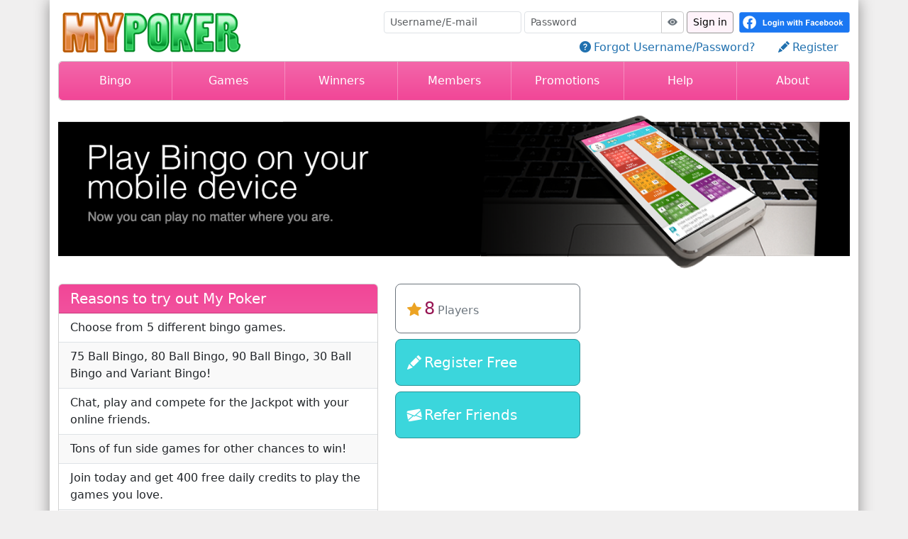

--- FILE ---
content_type: text/html; charset=utf-8
request_url: https://www.mypoker.com/
body_size: 5339
content:
<!DOCTYPE html>
<html lang="en">
	<head>
	 
        <!-- Google tag (gtag.js) -->
<script async src="https://www.googletagmanager.com/gtag/js?id=G-KZV64XNLC2"></script>
<script>
  window.dataLayer = window.dataLayer || [];
  function gtag(){ dataLayer.push(arguments); }
  gtag('set', 'cookie_flags', 'Secure');
  gtag('js', new Date());
  
      gtag('config', 'G-KZV64XNLC2');
  </script>
	<meta charset="utf-8">
	<meta http-equiv="X-UA-Compatible" content="IE=edge; requiresActiveX=true" />
	<meta name="viewport" content="width=device-width, initial-scale=1">
    <!-- The above 3 meta tags *must* come first in the head; any other head content must come *after* these tags -->
	<meta http-equiv="Content-Type" content="text/html; charset=utf-8" />
		<title>My Poker - Play Free Videopoker Online with your Friends</title>	
	<meta name="author" content="My Poker" />
	<meta name="copyright" content="Copyright My Poker" />
	<meta name="language" content="en" />
	<meta http-equiv="content-language" content="en" />
		
<meta property="og:site_name" content="My Poker"/>
<meta property="og:title" content="Play Free Videopoker Online with your Friends"/><meta property="og:description" content="Play Videopoker for free at My Poker with your friends. You have nothing to lose, but lots to win!  Don&#039;t have an account? Register for Free.  Videopoker Players can enjoy online Videopoker for free at My Poker." />
<meta property="og:url" content="https://www.mypoker.com/"/>
<meta property="og:image" content="https://drmqjozm1bc8u.cloudfront.net/images/sites/mybingo/social/videopoker_icon_1024x1024.png"/>
<meta property="fb:app_id" content="458200584226422" /><meta property="og:type" content="website" />	
<meta name="description" content="Play videopoker for free at My Poker with your friends. You have nothing to lose, but lots to win! Register for Free to enjoy online videopoker at My Poker."/>		
	    <link href="https://cdn.jsdelivr.net/npm/bootstrap@5.3.5/dist/css/bootstrap.min.css" rel="stylesheet" integrity="sha384-SgOJa3DmI69IUzQ2PVdRZhwQ+dy64/BUtbMJw1MZ8t5HZApcHrRKUc4W0kG879m7" crossorigin="anonymous">
	<link rel="stylesheet" href="https://cdn.jsdelivr.net/npm/bootstrap-icons@1.11.1/font/bootstrap-icons.css">
        <link href="https://drmqjozm1bc8u.cloudfront.net/stylesheets/bs5/layout.css" rel="stylesheet">
    <link href="https://drmqjozm1bc8u.cloudfront.net/stylesheets/bs5/network.css" rel="stylesheet">
    <link href="https://drmqjozm1bc8u.cloudfront.net/stylesheets/bs5/banners.css" rel="stylesheet">
	
    <link type="text/css" media="screen" rel="stylesheet" href="https://drmqjozm1bc8u.cloudfront.net/stylesheets/sites/mybingo/bs5/site.css"/>
	
	
		
		
				<link rel="apple-touch-icon" href="https://drmqjozm1bc8u.cloudfront.net/images/sites/mybingo/social/videopoker_icon_512x512.png"  />
				<link rel="apple-touch-icon-precomposed" href="https://drmqjozm1bc8u.cloudfront.net/images/sites/mybingo/social/videopoker_icon_512x512.png"  />
				<link rel="apple-touch-startup-image" href="https://drmqjozm1bc8u.cloudfront.net/images/sites/mybingo/social/videopoker_icon_512x512.png"  />
				<link rel="icon" href="https://drmqjozm1bc8u.cloudfront.net/images/sites/mybingo/social/videopoker_icon_512x512.png" type="image/png" />
					<link rel="shortcut icon" href="https://drmqjozm1bc8u.cloudfront.net/images/sites/mybingo/favicon.ico" type="image/x-icon" />
		
		
    <script> 

var $buoop = {required:{e:-2,f:-3,o:-3,s:-1,c:-3},insecure:true,mobile:false,api:2020.07 }; 
function $buo_f(){ 
 var e = document.createElement("script"); 
 e.src = "//browser-update.org/update.min.js"; 
 document.body.appendChild(e);
};
try {document.addEventListener("DOMContentLoaded", $buo_f,false)}
catch(e){window.attachEvent("onload", $buo_f)}

</script>    
    	<script src="https://drmqjozm1bc8u.cloudfront.net/javascripts/twemoji/twemoji.min.js"></script>





  </head>
  
	  <body class=" not-loggedin std-menu" >
    
  

  	
  	  	  	
  	
    <div id="main-container" class="container">
    		    
   			   		
		      <div id="top-container">
		      	<div class="row mb-1">      		
			      	<div class="mobilebar d-flex justify-content-between align-items-center col-md-4">
			      					      			
		        				<a href="/" title="My Poker homepage"><img src="https://drmqjozm1bc8u.cloudfront.net/images/sites/mybingo/videopoker_logo.png" alt="My Poker" class="sitelogo" /></a>
		        			
		        								<div class="navbar navbar-expand-md d-inline" data-bs-theme="dark">
<button type="button" class="navbar-toggler" data-bs-toggle="collapse" data-bs-target="#navbar" aria-controls="navbar" aria-expanded="false" aria-label="Toggle navigation">
 	<span class="navbar-toggler-icon"></span>
</button>
</div>
			        </div>
			        			        <div id="userbar" class="col-md-8 col-12 text-end">
							
		<form class="navbar-form row row-cols-md-auto g-1 align-items-center justify-content-end d-none d-md-inline-flex" method="post" action="/login.php">
			<input type="hidden" name="action" value="login"/>
			
							                <input type="hidden" name="afterLogin" value="/dashboard/"/>
						<input type="hidden" name="returnUrl" value="/login/"/>
            <div class="col-12">
			<div class="input-group input-group-sm me-1">
				<input name="Username" type="text" placeholder="Username/E-mail" class="form-control form-control-sm" autocomplete="username" required/>
		 	</div>
            </div>
            <div class="col-12">
			<div class="input-group input-group-sm me-1">
				<input id="userbar-password" name="Password" type="password" class="form-control form-control-sm" placeholder="Password" autocomplete="off" required>
				<button data-action="password-toggle" data-target="userbar-password" data-target-icon="userbar-password-toggle-icon" class="btn btm-sm btn-outline-secondary" type="button">
					<i id="userbar-password-toggle-icon" class="bi bi-eye-fill"></i>
				</button>
			</div>
            </div>
            <div class="col-12">
			<button type="submit" class="btn btn-primary btn-sm me-1">Sign in</button>
            </div>
			                <div class="col-12">
				    <a class="fbloginbutton" onclick="window.asi_facebook.login();return false;" href="/login/"><img class="fblogin" src="https://drmqjozm1bc8u.cloudfront.net/images/fb_login_button.png"></a>
                 </div>
					</form>
	
	
	
	<ul id="login-links" class="nav justify-content-end d-print-none">						
		<li class="nav-item d-none d-md-block"><a class="nav-link" href="/forgotpass/"><i class="bi bi-question-circle-fill"></i><span class="ms-1">Forgot Username/Password?</span></a></li>
		<li class="nav-item d-block d-md-none"><a class="nav-link" href="/login/"><i class="bi bi-box-arrow-in-right"></i><span class="ms-1">Login</span></a></li>
		<li class="nav-item"><a class="nav-link" href="/register/"><i class="bi bi-pencil-fill"></i><span class="ms-1">Register</span></a></li>
	</ul>
	
					</div>
									</div> 
		      </div>
		    
					      
		
			<nav id="mainmenu" class="navbar navbar-expand-md">
	<div class="collapse navbar-collapse" id="navbar">
    	<ul id="main-nav" class="navbar-nav w-100 nav-justified">				
																					
<li class="nav-item dropdown">
	<a href="/bingo/" class="asi-dropdown nav-link" data-bs-toggle="dropdown">Bingo</a>
		<ul id="nested-menu" class="dropdown-menu">
		<li class="nav-item">
				<a class="dropdown-item" href="/bingo/"  >Bingo</a>
				<a class="dropdown-item" href="/site/hostgames/"  >Host Games</a>
				<a class="dropdown-item" href="/prepurchase/"  rel="nofollow">Pre-Purchase</a>
				<a class="dropdown-item" href="/site/schedule/"  >Bingo Schedule</a>
				<a class="dropdown-item" href="/site/bingorules/"  >How To Play</a>
				<a class="dropdown-item" href="/site/hostedgames/"  >Games Hosted</a>
			</li>
	</ul>
</li>								
																
											
								
<li class="nav-item dropdown">
	<a href="/site/games/" class="asi-dropdown nav-link" data-bs-toggle="dropdown">Games</a>
		<ul id="nested-menu" class="dropdown-menu">
		<li class="nav-item">
				<a class="dropdown-item" href="/slots/"  >Slots</a>
				<a class="dropdown-item" href="/cardgames/"  >Card Games</a>
				<a class="dropdown-item" href="/site/otherrules/"  >Game Rules</a>
			</li>
	</ul>
</li>																			
										        
						
							
		
<li class="nav-item dropdown">
	<a href="/winners/" class="asi-dropdown nav-link" data-bs-toggle="dropdown">Winners</a>
		<ul id="nested-menu" class="dropdown-menu">
		<li class="nav-item">
				<a class="dropdown-item" href="/winners/bingo/"  >Bingo</a>
				<a class="dropdown-item" href="/winners/bingo/progressive"  >Bingo Jackpots</a>
				<a class="dropdown-item" href="/winners/slots/"  >Slots</a>
				<a class="dropdown-item" href="/winners/slots/progressive"  >Slots Jackpots</a>
				<a class="dropdown-item" href="/winners/videopoker/"  >Video Poker</a>
				<a class="dropdown-item" href="/winners/trivia/"  >Trivia</a>
			</li>
	</ul>
</li>								
												
<li class="nav-item d-none d-lg-block">
	<a href="/members/online/" class="asi-dropdown nav-link" >Members</a>
	</li>								
								
<li class="nav-item dropdown">
	<a href="/site/promotions/" class="asi-dropdown nav-link" data-bs-toggle="dropdown">Promotions</a>
		<ul id="nested-menu" class="dropdown-menu">
		<li class="nav-item">
				<a class="dropdown-item" href="/promotions/"  >Promotions</a>
				<a class="dropdown-item" href="/site/fans/"  >Like Us</a>
			</li>
	</ul>
</li>																							
<li class="nav-item dropdown">
	<a href="/help/" class="asi-dropdown nav-link" data-bs-toggle="dropdown">Help</a>
		<ul id="nested-menu" class="dropdown-menu">
		<li class="nav-item">
				<a class="dropdown-item" href="/help/"  >Support</a>
				<a class="dropdown-item" href="/site/faq/"  >FAQ</a>
				<a class="dropdown-item" href="/forgotpass/"  >Forgot Password</a>
				<a class="dropdown-item" href="/site/clearcache/"  >How To Clear Cache</a>
				<a class="dropdown-item" href="/site/screenshot/"  >How To Take A Screenshot</a>
			</li>
	</ul>
</li>
																	
<li class="nav-item dropdown">
	<a href="/site/about/" class="asi-dropdown nav-link" data-bs-toggle="dropdown">About</a>
		<ul id="nested-menu" class="dropdown-menu">
		<li class="nav-item">
				<a class="dropdown-item" href="/site/about/"  >About Us</a>
				<a class="dropdown-item" href="/site/terms/"  >Terms</a>
				<a class="dropdown-item" href="/site/privacy/"  >Privacy Policy</a>
				<a class="dropdown-item" href="/site/disclaimer/"  >Disclaimer</a>
			</li>
	</ul>
</li>				
																						
<li class="nav-item d-md-none dropdown">
	<a href="/account/" class="asi-dropdown nav-link" data-bs-toggle="dropdown">Account</a>
		<ul id="nested-menu" class="dropdown-menu">
		<li class="nav-item">
				<a class="dropdown-item" href="/dashboard/"  >Dashboard</a>
				<a class="dropdown-item" href="/account/"  >Account</a>
				<a class="dropdown-item" href="/security/"  >Security</a>
				<a class="dropdown-item" href="/publicprofile/"  >Profile</a>
				<a class="dropdown-item" href="/stats/"  >Stats</a>
				<a class="dropdown-item" href="/confirm/"  >Confirm</a>
			</li>
	</ul>
</li>		</ul>
	</div>
</nav>								
			      
						
	    				
	
			  
<div class="d-none d-md-block">
	<div id="carousel" class="carousel slide" data-bs-ride="carousel" data-interval="5000">
										<div class="carousel-inner">        			
				<div class="carousel-item active first" data-banner-name="Mobile Bingo">
											<a href="/bingo">						<img class="img-fluid" src="https://drmqjozm1bc8u.cloudfront.net/images/carousel/mobilebingo.png"/>
						<div class="carousel-content ">
							<div class="carousel-content-inner">
															</div>
						</div>
						</a>									</div>
				</div>				</div>
</div>

      <div class="row">
        <div class="col-lg-5 col-12">
		        <div   class="card card-default table-in-card">
		<h5 class="card-header">
		<span>Reasons to try out My Poker</span>
			</h5>
	        	    					<ul class="list-group list-group-flush list-group-striped">
			 	<li class="list-group-item">Choose from 5 different bingo games.</li>
			 	<li class="list-group-item">75 Ball Bingo, 80 Ball Bingo, 90 Ball Bingo, 30 Ball Bingo and Variant Bingo!</li>
			 	<li class="list-group-item">Chat, play and compete for the Jackpot with your online friends.</li>
				<li class="list-group-item">Tons of fun side games for other chances to win!</li>
									<li class="list-group-item">Join today and get 400 free daily credits to play the games you love.</li>
					<li class="list-group-item">Get free credits for inviting your friends too.</li>
				          	<li class="list-group-item"><a class="btn btn-primary" href="/videopoker/" role="button">Play now</a></li>
          	</ul>
		
		    </div>        </div>
        
        <div class="sidebuttons col-lg-3 col-md-6 bottom-buffer">
    <div class="d-grid gap-2">
	
	<a href="/members/online/" class="btn btn-outline-secondary btn-lg btn-players">
		<h5 class="text-start my-1"><i class="bi bi-star-fill"></i><big class="ms-1">8</big><small class="ms-1">Players</small></h5>
	</a>
	
		<a href="/register/" class="btn btn-success btn-lg btn-register">
		<h5 class="text-start my-1"><i class="bi bi-pencil-fill"></i><span class="ms-1">Register Free</span></h5>
	</a>
		
	<a href="/invite/" class="btn btn-success btn-lg btn-invite">
		<h5 class="text-start my-1"><i class="bi bi-envelope-fill"></i><span class="ms-1">Refer Friends</span></h5>
	</a>
	    </div>
</div>        
        <div class="col-lg-4 col-md-6 text-center">
			                <div id="facebook_likebox_container" class="bottom-buffer">
		  			
   <div id='fb_likebox_inner' class="fb-page" data-href="https://www.facebook.com/mypokergame"  data-adapt-container-width="true" data-width="500" data-height="400" data-show-facepile="false" data-show-posts="true">
	<div class="fb-xfbml-parse-ignore"><blockquote cite="https://www.facebook.com/mypokergame"><a href="https://www.facebook.com/mypokergame">mypokergame</a></blockquote>
	</div>
</div>
                </div>
            	
   <script type="text/tpl" id="fb-likebox-tpl"><div id='fb_likebox_inner' class="fb-page" data-href="https://www.facebook.com/mypokergame"  data-adapt-container-width="true" data-width="500" data-height="400" data-show-facepile="false" data-show-posts="true">
	<div class="fb-xfbml-parse-ignore"><blockquote cite="https://www.facebook.com/mypokergame"><a href="https://www.facebook.com/mypokergame">mypokergame</a></blockquote>
	</div>
</div>
</script>        	        </div>
      </div>
	
	    </div> <!-- /container -->

     	     <!-- Site footer -->
		<footer class="footer">

		  			  	
	    	<div id="footer-bar" class="footer container">
	    				    	 	   <ul id="bottom-menu" class="nav nav-pills justify-content-center d-print-none">
        <li class="nav-item"><a class="nav-link" href="/site/terms/">Terms</a></li>
		<li class="nav-item"><a class="nav-link" href="/site/terms/#refunds">Refunds</a></li>
		<li class="nav-item"><a class="nav-link" href="/site/disclaimer/">Disclaimer</a></li>
        <li class="nav-item"><a class="nav-link" href="/site/privacy/">Privacy Policy</a></li>
        <li class="nav-item"><a class="nav-link" href="/help/">Contact</a></li>
        <li class="nav-item"><a class="nav-link" href="/site/about/">About</a></li>
	</ul>	    						<div class="row align-items-end pb-2">
			      	<div id="footer-left" class="col-lg-8">
						<div id="langbar" class="d-print-none">
	
	<img src="https://drmqjozm1bc8u.cloudfront.net/images/common/flags/us.png" alt="US English" class="active"/>	
	
	</div>                        <div>Copyright &copy;2026 My Poker.  All Rights Reserved.  This is NOT a gambling site.</div>
			        </div>
			        <div id="footer-right" class="col-lg-4 d-print-none">
                        <div class="btn-group">
														                                <a class="btn btn-xs btn-dark" target="new" href="https://www.facebook.com/mypokergame"><i class="bi bi-facebook small"></i></a>
                    		                         </div>
                        <div class="d-flex justify-content-end align-items-end">
			        														        	   <div id="sitetime" class="me-1"><i class="bi bi-clock me-1"></i>01:02 EST</div>
				        																<a id="badge" target="_blank" href="http://www.aberrantsoftware.com/?mybingo">
								<img src="https://drmqjozm1bc8u.cloudfront.net/images/aberrant-badge.png" alt="Aberrant Software" />
								</a>
							                        </div>
			        </div>
				</div>
			</div>
		</footer>
	
		
	<script type="text/javascript">window._asiRequireBaseUrl = "//drmqjozm1bc8u.cloudfront.net"</script>	
	<script async defer crossorigin="anonymous" src="https://connect.facebook.net/en_US/sdk.js"></script>

			<div id="fb-root"></div>
<script type="text/javascript" src="https://drmqjozm1bc8u.cloudfront.net/javascripts/asifacebookjs/1.0.3/asi-facebook.js"></script>
<script>
	var opts = {};
	opts.toHost = "https://www.mypoker.com";
	//opts.afterLogin = "%2F";
    opts.afterLogin = "/dashboard/";
	opts.apiVer = "v6.0";
		opts.appId = '458200584226422';
			opts.thisPath = "%2F";
	window.asi_facebook = ASI.FB.facebook(opts);
</script>	
			<script>
			ASI.FB.makeLikeBoxResponsive(document.getElementById("facebook_likebox_container"),document.getElementById("fb_likebox_inner"),document.getElementById("fb-likebox-tpl"));
		</script>
		
	
    <script src="https://cdn.jsdelivr.net/npm/bootstrap@5.3.5/dist/js/bootstrap.bundle.min.js" integrity="sha384-k6d4wzSIapyDyv1kpU366/PK5hCdSbCRGRCMv+eplOQJWyd1fbcAu9OCUj5zNLiq" crossorigin="anonymous"></script>

	<script src="https://drmqjozm1bc8u.cloudfront.net/javascripts/jscore/1.0.3/asi-js-core.js"></script>

	<script type="text/javascript">
		//window.addEventListener("load",()=>
		window.addEventListener("load",function(e)
		{
            var tooltipTriggerList = [].slice.call(document.querySelectorAll('[data-bs-toggle="tooltip"]'))
            var tooltipList = tooltipTriggerList.map(function (tooltipTriggerEl) {
                return new bootstrap.Tooltip(tooltipTriggerEl)
            });

            var popoverTriggerList = [].slice.call(document.querySelectorAll('[data-bs-toggle="popover"]'))
            var popoverList = popoverTriggerList.map(function (popoverTriggerEl) {
                return new bootstrap.Popover(popoverTriggerEl)
            });
		});
	
		function doMenuCode()
		{
			const width = Math.max(document.documentElement.clientWidth,window.innerWidth || 0);

            const collection = document.getElementsByClassName("asi-dropdown");
			
			 if(width >= 768) {
			        for (let i = 0; i < collection.length; i++) {
						collection[i].removeAttribute('data-bs-toggle');
                        collection[i].classList.remove("dropdown-toggle");
					}
			    }else{ 
			        for (let i = 0; i < collection.length; i++) {
						collection[i].setAttribute('data-bs-toggle','dropdown');
						collection[i].classList.add("dropdown-toggle");
					}
			    } 
		}
		
		doMenuCode();
		window.addEventListener('resize', doMenuCode);
	</script>

		


	
<script>
	window.addEventListener("load",function() { new ASI.Core.CustomFileInput(); });
	/* password toggle constructor */
	window.addEventListener("load",function() { new ASI.Core.PasswordReveal(document.getElementById("main-container"), "password-toggle","bi-eye-fill","bi-eye-slash-fill"); });
</script>


<script type="text/javascript">
	window._isMobileDevice = false;

	window._isMobileApp = false;
	var iosApp = ("standalone" in window.navigator && window.navigator.standalone);
	if(iosApp)
		window._isMobileApp = true;
</script>
  </body>
</html>


--- FILE ---
content_type: text/css
request_url: https://drmqjozm1bc8u.cloudfront.net/stylesheets/bs5/layout.css
body_size: 2744
content:
@import "table-in-card.css";

a:not(:focus):not(:hover)
{
    text-decoration: none;
}

a.disabled {
  /* Make the disabled links grayish*/
  color: gray;
  /* And disable the pointer events */
  pointer-events: none;
}

.nav > li > a:focus, .nav > li > a:hover
{
	background: none;	
}

/* Main marketing message and sign up button */
#carousel {
    margin-bottom: 20px;
}

#main-container
{
	padding-bottom: 10px;
}

#userbar
{
	padding-top: 1em;
}

.sidebuttons .btn-lg
{
	padding: 1rem;
}

/* Customize the nav-justified links to be fill the entire space of the .navbar */
#mainmenu
{
	border-radius: 5px;
	min-height: 0;
	padding: 0;
	margin-bottom: 10px;	
}

#mainmenu li a
{
	padding-top: 15px;
	padding-bottom: 15px;
	margin-bottom: 0;
	text-align: center;
	white-space: nowrap;
}

#mainmenu li a.active,
#mainmenu li a:hover,
#mainmenu li a.active
{
	box-shadow: inset 0 3px 7px rgba(0,0,0,.15);
}

#mainmenu .dropdown-menu a
{
	box-shadow: inset 0 3px 7px rgba(0,0,0,.15);
}

#mainmenu li:first-child a
{
  border-radius: 5px 5px 0 0;
}

#mainmenu li:last-child a {
  border-bottom: 0;
  border-radius: 0 0 5px 5px;
}

@media (min-width: 768px) {
  #mainmenu li a 
  {
    border-left: 1px solid rgba(255, 255, 255, 0.3);
  }
  
  #mainmenu li:first-child > a
  {
    border-left: 0;
    border-radius: 5px 0 0 5px;
  }
  
  #mainmenu li:last-child > a
  {
    border-right: 0;
    border-radius: 0 5px 5px 0;
  }
}

.std-menu .navbar-collapse {
	padding-left: 0;
	padding-right: 0;	
}

#submenu-container
{
	border-radius: 4px;
	margin-bottom: 10px;
}

#user-buttons .nav-link svg, #login-links .nav-link svg
{
	margin-right: 2px;
}

#footer-bar
{
	padding-top: 10px;
}

#footer-right
{
	text-align: right;
}

#langbar
{
	text-align: left;
}

#login-links .nav-item a.nav-link
{
	padding-bottom: 0;
}
  
.tablesorter th
{
    background-image: url(/images/common/tablesort/arrow-both.png);
    background-position: center right;
    background-repeat: no-repeat;
}

.tablesorter th[aria-sort="ascending"]
{
    background-image: url(/images/common/tablesort/arrow-up.png);
}

.tablesorter th[aria-sort="descending"]
{
    background-image: url(/images/common/tablesort/arrow-down.png);
}

.tablesorter th.fixed
{
    background-image: none;
}

.fblogin
{
	max-width: 156px;
}

.table > tbody > tr > td, .table > tbody > tr > th, .table > tfoot > tr > td, .table > tfoot > tr > th, .table > thead > tr > td, .table > thead > tr > th
{
	vertical-align: middle;
}

.list-group h5
{
	margin-bottom: .2rem;
	margin-top: .2rem;
}

h5 small, h5 .small
{
    font-size: .8em;
}

/*.cm .popover-content img 
{
    display: block;
    margin: auto;
}*/

.user-list img {
    display: block;
    margin: auto;
}

.user-list
{
     text-align: center;
}

.popover h3
{
	text-align: center;
}

/* Cashier */

.payment-method-container 
{
    text-align: center;
}

.payment-method .h6
{
	font-size: 80%;
	height: 2em;
 	overflow: hidden;
	text-overflow: ellipsis;
}

input[type='number'] { 
    -moz-appearance:textfield; 
} 

input::-webkit-outer-spin-button,
input::-webkit-inner-spin-button {
    /* display: none; <- Crashes Chrome on hover */
    -webkit-appearance: none;
    margin: 0;
}

/* games page */
.games-list
{
	margin-bottom: 20px;
}

.memberitem-container
{
	text-align: center;
}

.memberitem-container
{
	height: 119px;
}

.memberitem
{
	text-align: center;
}

.gameitem, .memberitem
{
	margin: auto;
	/*background: #FFAAAA;*/
	display: inline-block;
	max-width: 100%;
}

.gameitem .info, .memberitem .info
{
	position: relative;
	margin-top: 5px;
	margin-bottom: 5px;
	height: 3.5em;
}

.gameitem img, .memberitem img
{
	margin: auto;
	width: auto;
}

.memberitem .selector
{
	vertical-align: top;
	margin: 0 5px 0 0;
	float: left;
}

.gameitem .h6, .memberitem .h6
{
	margin-bottom: 2px;
	text-overflow: ellipsis;
	overflow: hidden;
	white-space: nowrap;
	max-width: 200px;
	line-height: 1.35em;
}

.host-member .h5
{
	white-space: normal;
}
/*.gameitem.has-jackpot .provider,
.gameitem.has-jackpot .jackpot
{
	float: left;
	width: 50%;
}

.gameitem.has-jackpot .jackpot
{
	float: right;
}*/
/* end of games page*/

.locked, .locked img {
    opacity: 0.5;
}

#game-container.embedded
{
	margin-bottom: 20px;
}

.bingo-stats .jackpot small:after {
	content: ", ";
}

.bingo-stats .jackpot small:last-child:after {content: "";}


.payment-method
{	
    background: white none repeat scroll 0 0; 
    border: 1px solid #cccccc; 
    border-radius: 4px;
    margin-bottom: 10px;
    margin-right: 10px; 
    text-align: center;
}

.interac-logo
{
	padding-bottom: 10px;
}

#verifybox div.text
{
	padding-bottom: 8px;
}

#verifybox div.title
{
	font-weight: bold;
}

.img-centered, .payment-method .img-responsive 
{
    margin: 0 auto;
}

.form-group.required .col-form-label:after {
  content:"*";
}

.navbar-form
{
	width: 100%;
}

.imgBox
{
	text-align: center;
}

/* help area */
.help .card-default .card-body
{
	background: none;
}

.from-player
{
	margin-right: 5%;
}

.from-support
{
	margin-left: 5%; 
}
/* end of help area */

#member-container
{
	margin-top: 10px;
}

.flag
{
	vertical-align: text-bottom;
}

/*#sendform
{
	margin-bottom: 10px;
}*/

#stats-buttons 
{
    margin-bottom: 1em;
}

/* spreadsheet stuff */
div#gameid_list {
    padding-top: 10px;
}

tr.side-winner td.alias a {
    display: inline-block !important;
}

.refund, .removed
{
	text-decoration: line-through !important;
}

span.del
{
	padding: 0 2px;
}

a.removeWinner > *, a.removeGameId > * 
{
	pointer-events: none;
}

.call_inputs .form-control.call
{
	width: 30px;
}

/* end of spreadsheet stuff */

/* Register form */
.dynamic-feedback .form-control-feedback
{
	display: none;
}

.dynamic-feedback[data-validity=valid] .feedback-valid,
.dynamic-feedback[data-validity=invalid] .feedback-invalid 
{
	display: inline-block;
}

.form-horizontal .has-feedback .input-group .form-control-feedback
{
  right: 40px;
}

/* replaces form-group */
form .row
{
    margin-bottom: 0.5rem;
}

/* end of register form */

.top-buffer { margin-top: 20px; }
.bottom-buffer { margin-bottom: 20px; }

#facebook_likebox_container, #twitter_timeline_container
{
	text-align: center;
}

#facebook_likebox_container.homepage
{
	height: 300px;
}

.text-ginormous {
    /*font-size: 145px;*/
    font-size: 1000%;
}

.text-jumbo {
    /*font-weight: 700;*/
    font-size: 500%;
}

.text-medium {
	font-size: 220%;
}

.actions form {
    float: left;
}

/* print styles  */

@media print {
  a[href]:after {
    content: none !important;
  }
}

/* end print styles */



/* logo / brand items */

@media (max-width: 767px) {
	img.sitelogo
	{
		width: 16em;
		padding: 4px;
	}
}

/*@media (max-width: 992px) {
	img.fblogin
	{
		padding: 10px 0;
	}
}*/
/* End of logo/brand items */

.nav-link.dropdown.dropdown-toggle, #nested-menu .dropdown-item 
{
    line-height: 1em;
}

.navbar-nav .dropdown-menu .nav-link
{
	padding-left: 1em;
}

#mainmenu .dropdown-menu
{
	position:relative;
	top:auto;
	left:auto;
	float:none;
	border: none;
	margin: 0;
	padding: 0;
}

.btn-invite .bi-envelope-fill::before
{
	transform: rotate(-10deg);
}

.input-xs, .form-control-xs {
    height: calc(1em + .375rem + 2px) !important;
    padding: .125rem .25rem !important;
    font-size: .75rem !important;
    line-height: 1.5;
    border-radius: .2rem;
}

.form-select-xs {
  background-size: 0.75em;
  padding-top: .15rem;
  padding-bottom: .15rem;
  padding-left: .25rem;
  padding-right: 1.5rem;
  font-size: .675rem;
  border-radius: .2rem;
}

.btn-group-xs > .btn, .btn-xs {
  padding: .30rem .4rem;
  font-size: .875rem;
  line-height: .8;
  border-radius: .2rem;
}

.input-group > .btn-xs {
	height: 2em;
}

.btn-group-xxs > .btn, .btn-xxs {
  padding: .15rem .2rem;
  font-size: .7rem;
  line-height: .5;
  border-radius: .2rem;
}

/* hostgame spreadsheet custom rules */
table.spreadsheet-table {
    margin-top: 10px;
	width: 100%;
	border: 1px solid #c0c0c0;
    margin-bottom: 10px;
}

table.spreadsheet-table td
{
	padding: 1px;
}

table.spreadsheet-table th
{
	padding: 1px 5px;
}
/* end of hostgame spreadsheet custom rules */

.card {
    margin-bottom: 1rem;
}

#chathistory
{
	word-wrap: break-word;
}

/* valentines */
.prize-caption {
	top:40px;
	position: absolute;
	font-size: 20px;
	text-align: center;
	width: 110px;
	font-weight: bold;
}

.heart.thumbnail
{
	position:relative;
	border: none;
}
/* end valentines */

img.emoji
{
	width: 16px;
	height: 16px;
}

.table-row
{
	cursor:pointer;
}

#instantgames [data-action=addfavourite]
{
	display: inline;
}

#instantgames .favourite [data-action=addfavourite]
{
	display: none;
}

#instantgames [data-action=removefavourite]
{
	display: none;
}

#instantgames .favourite [data-action=removefavourite]
{
	display: inline;
}

.bi-check-circle-fill::before {
  content: '\f26a';
}

--- FILE ---
content_type: text/css
request_url: https://drmqjozm1bc8u.cloudfront.net/stylesheets/bs5/network.css
body_size: 866
content:
.expired, .failure, .blocked, .blocked a, .chatban, .debit, .full, .invalid, .negative
{
	color: #dd0000 !important;
}

.online, .sent, .verified, .valid
{
	color: #70D000;
}

.unverified
{
	color: #8a6d3b;
}

.offline
{
	color: #D01800;
}

.success
{
	color: #01bf00;
}

table.callboard td {
    color: #999999;
}

table.callboard td strong {
    color: #000000;
}

.h4 .small, .h4 small, h4 .small, h4 small
{
	color: #555555;
}

.ticket-unread {
    font-weight: 600;
}

big.del
{
	color: #DD0000;
}

.btn-players .bi-star-fill
{
	color: #ECA323;
}

.carousel-content .h1, .carousel-content h1, .carousel-content .h2, .carousel-content h2 { 
    color: #FFFFFF;
}

.list-group-item.active, .list-group-item.active:focus, .list-group-item.active:hover 
{
	background-color: #e6e6e6;
    border-color: #adadad;
}

.yes, .credit, .free, .positive, .number-match-1 {
    color: #01bf00 !important;
}


#bingorooms-boxes .game-item .top span
{
	background: #eaeaea;
	font-weight: 600;
}

.bingo-stats strong
{
	color: #555555;	
}

.bingo-stats strong, #bingorooms-table tr strong {
    color: #555555;
}

.bingo-stats  small
{
	color: #777;
}

/* spreadsheet stuff */
.number-match-2
{
     color: #DD0000;
}

.number-match-3 
{ 
     color: #0000FF; 
} 
 
.number-match-4 
{ 
     color: #800080; 
} 
 
.number-match-5 
{ 
     color: #FFA500; 
} 
 
.number-match-6 
{ 
     color: #008080; 
} 
 
.number-match-7 
{ 
     color: #804000; 
} 
 
.number-match-8 
{ 
     color: #8080c0; 
} 
 
.number-match-9 
{ 
     color: #808040; 
} 
 
.number-match-10 
{ 
     color: #8000ff; 
}

.number-match-11
{
     color: #01bfCC;
}

.number-match-12
{
     color: #DD00CC;
}

.number-match-13 
{ 
     color: #AABBCC; 
} 
 
.number-match-14 
{ 
     color: #8000CC; 
} 
 
.number-match-15 
{ 
     color: #FFA5CC; 
} 
 
.number-match-16 
{ 
     color: #0080CC; 
} 
 
.number-match-17 
{ 
     color: #8040CC; 
} 
 
.number-match-18 
{ 
     color: #DAA520; 
} 
 
.number-match-19 
{ 
     color: #00FF7F; 
} 
 
.number-match-20 
{ 
     color: #c68c53; 
}

.number-match-21
{
     color: #ff80ff;
}

.number-match-22
{
     color: #800000;
}

.number-match-23 
{ 
     color: #b3ffb3; 
} 
 
.number-match-24 
{ 
     color: #e65c00; 
} 
 
.number-match-25 
{ 
     color: #6666ff; 
} 
 
.number-match-26 
{ 
     color: #AABBCC;
} 
 
.number-match-27 
{ 
     color: #AA10AA; 
} 
 
.number-match-28 
{ 
     color: #AA80CC;
} 
 
.number-match-29 
{ 
     color: #AA8000; 
} 
 
.number-match-30
{ 
     color: #8000CC; 
}

.no, .disabledactor a
{
	color: #ff0000;
}

/* end of spreadsheet stuff */

/* host stuff */
.strong {
    font-weight: 600;
}
/* end of host stuff */

.memorialized, .member-disabled
{
	filter: grayscale(100%);
}

.gameitem .jackpot a
{
	font-weight: 600;
}

#instantgames .card-body, #jackpot .card-body
{
	background: none;
}

.panel .panel-white > .panel-heading
{
	color: #333;
	background-color: #f5f5f5;
	border-color: #ddd;
}

.list-group-striped li:nth-child(even)
{
	background: #f9f9f9;
}

.table {
    border: 1px solid #c0c0c0;
}

.fw-600
{
	font-weight: 600;
}

ul.balances li div
{
	font-size: 1rem;
}

ul.balances li small, .balance-item small
{
	font-weight: 600;
}

#main-container [data-action=password-toggle]
{
	border-color: #ccc;
}

--- FILE ---
content_type: text/css
request_url: https://drmqjozm1bc8u.cloudfront.net/stylesheets/bs5/banners.css
body_size: 945
content:
/** carousel stuff **/

.carousel-content .h1
{
	color: #FFFFFF;
	margin-top: 0;
	/*background: rgba(255,255,255,0.2);*/
	/*text-shadow:0 1px 4px rgba(0,0,0,0.8);*/
	font-size: 250%;
	max-width: 68%;
	display: inline-block;
	margin-bottom: 5px; 
}

.carousel-content .h1, .carousel-content .h2, .carousel-content p
{
	font-weight: 600;
} 

.carousel-content-inner p { font-size: 150%; margin-bottom: 5px; }

.carousel-content
{
	position: absolute;
	width: 100%;
	height: 100%;
	top: 0;
	left: 0;
	text-shadow: -1px 0 black, 0 1px black, 1px 0 black, 0 -1px black;
}

.carousel-content-inner
{
	position: relative;
	top: 50%;
	transform: translateY(-50%);
	-webkit-transform: translateY(-50%);
	margin: 0 15px;	
}

@media (max-width: 768px) {
	.carousel-content{ font-size: 50%; }
	.carousel-content .h1 { max-width: 100%;  }	
}
@media (min-width: 768px) {
	.carousel-content-inner {min-height: 53px;}
}

@media (max-width: 360px) {
	.carousel-content{ font-size: 30%; }
}
@media (min-width: 768px) {
	.carousel-content{ font-size: 57%;  }
}
@media (min-width: 992px) {
	.carousel-content{ font-size: 70%; }
	.carousel-content .h1 {font-size: 350%;}
	.carousel-content-inner {min-height: 134px;}
} 
@media (min-width: 1200px) {
	.carousel-content{ font-size: 80%; }
	.carousel-content .h1 {font-size: 400%;}
	.carousel-content-inner {min-height: 145px;}
}
@media (min-width: 1400px) {
    .carousel-content{ font-size: 85%; }
    .carousel-content .h1 {font-size: 420%;}
    .carousel-content-inner {min-height: 180px;}
}

.carousel-content.right .carousel-content-inner
{
	text-align: right;
}

.carousel-content.center .carousel-content-inner
{
	text-align: center;
}

/*.carousel-indicators li 
{
	border-radius: 0;
}

.carousel-indicators 
{
     margin: 0;
     right: 10px;
     left: auto;
     width: auto;
}*/

/*.container .carousel-content-inner, .container-fluid .carousel-content-inner {
    padding-left: 60px;
    padding-right: 60px;
}*/
/** end of carousel stuff **/

/* banner code */
.spinner-container
{
	position: absolute;
	top: -100%;
	bottom: -100%;
	left: -15px;
	right: -15px;
	background: #ad2c6a;
	overflow: hidden;
	z-index: -200;
}

.spinner
{
	position: absolute;
	top: -240px;
	left: -200px;
	width: 800px;
	height: 800px;
	background: url(/images/carousel/starburst.png) no-repeat;
	background-size: cover;
	animation-name: spin; 
	animation-duration: 20000ms;
	animation-iteration-count: infinite;
	animation-timing-function: linear;
}

.carousel-content .bingocard
{
	position: absolute;
	background: url(/images/carousel/bingocard.png);
	width: 366px;
	height: 210px;
	bottom: -247%;
	transform: scale(0.55);
}

.carousel-content .bingoball
{
	position: absolute;
	background: url(/images/carousel/bingoball.png);
	width: 340px;
	height: 210px;
	bottom: -15%;
	/*transform: scale(0.8);*/
}

@keyframes spin {
	from { transform: rotate(0deg); }
	to { transform: rotate(360deg); }
}

@media (min-width: 768px) {
	.spinner-container{ top: -66%; bottom: -66%; }
	.carousel-content .bingocard, .carousel-content .bingoball { transform: scale(0.64); bottom: -138%; left: -50px; }
	.carousel-content .bingoball { left: -75px;}
	.freebingo .spinner { left: -275px; }
}
@media (min-width: 992px) {
	.spinner-container{ top: -10%; bottom: -10%; }
	.carousel-content .bingocard, .carousel-content .bingoball { transform: scale(0.8); bottom: -25.5%; left: 0; } 
	.carousel-content .bingoball { left: -50px;}
	.freebingo .spinner { left: -250px; }
} 
@media (min-width: 1200px) {
	.spinner-container{ top: -15%; bottom: -15%; }
	.carousel-content .bingocard, .carousel-content .bingoball { transform: scale(1); bottom: -15%; left: 0; }
	.carousel-content .bingoball { left: -0;}
	.freebingo .spinner { left: -250px; }
}
@media (min-width: 1400px) {
    .spinner-container{ top: -11%; bottom: -11%; }
    .carousel-content .bingocard, .carousel-content .bingoball { transform: scale(1.15); bottom: -2%; left: 20px; }
    .carousel-content .bingoball { left: -0;}
    .freebingo .spinner { left: -250px; }
}
/* end of banner code */

--- FILE ---
content_type: text/css
request_url: https://drmqjozm1bc8u.cloudfront.net/stylesheets/sites/mybingo/bs5/site.css
body_size: 1327
content:
:root {
    --bs-primary-bg-subtle: #ffe2f9;
    
    --asi-primary-color: #F14697;
    --asi-primary-link-color: #2171AF;
    --asi-primary-link-color-dark: #16527F;
}

body
{
	background-color: #F0EFEF;
}

a, .dropdown-item, .btn-link
{
	color: var(--asi-primary-link-color);	
}

a:focus, a:hover, .dropdown-item:focus:not(:active), .dropdown-item:hover:not(:active)
{
	color: var(--asi-primary-link-color-dark);
}

.badge.bg-primary, .badge.text-bg-primary, .dropdown-item.active, .dropdown-item:active
{
    background-color: var(--asi-primary-link-color) !important;
}

h1, .h1, h2, .h2, h3, .h3, #hostgame_spreadsheet h4
{
	color: #b23e74;
}

p
{
    color: #666666;
}

#mainmenu
{
	border: 1px solid #cccccc;
}

#mainmenu li a
{
	color: #FFFFFF;
	background-color: var(--asi-primary-color);
	background: linear-gradient(to top, var(--asi-primary-color) 0%, #FFFFFF 300px);
}

#mainmenu .dropdown-menu li a {
	background: #AD2C6A;
	border-radius: 0;
}

#mainmenu li a.active,
#mainmenu li a:hover.active,
#mainmenu li a:focus.active,
#mainmenu .dropdown-menu a,
#mainmenu .dropdown-menu a:hover,
#mainmenu .dropdown-menu a:focus
{
	color: #FFFFFF;
	background-color: var(--asi-primary-color);
	background: linear-gradient(to bottom, var(--asi-primary-color) 0%, #FFFFFF 640px);
	/*text-decoration: underline;*/
}

#mainmenu .dropdown-menu .active a
{
	background-color: var(--asi-primary-color);
}

.nav-link
{
    color: var(--asi-primary-link-color);
}

.nav-link:focus, .nav-link:hover
{
    color: var(--asi-primary-link-color-dark);
}

.nav-link.active
{
	/*text-decoration: underline;*/
	color: #333333;
}

#submenu-container
{
	/*background: #FFE7FA;*/
	border: 1px solid #c0c0c0;
}

.btn-primary
{
    border: 1px solid #959595;
    background-color: #fff3fa;
    /*background: linear-gradient(to bottom, #fff3fa 0%,#fff3fa 50%,#e5d9e0 50%,#e5d9e0 100%);
    box-shadow: inset 0 0 4px #fff4fb;*/
    color: #000000;
}

.btn-primary:hover, .btn-primary:active, .btn-primary:focus, .btn-primary:active:focus
{
    border: 1px solid #959595;
    color: var(--asi-primary-link-color);
}

.btn-primary:focus
{
    border: 1px solid var(--asi-primary-link-color);
}

.btn-primary:hover, .btn-primary:active, .btn-primary:focus
{
    box-shadow: inset 0 0 4px #ffc0e5;
    background-color: #ffedf9;
    /*background: linear-gradient(to bottom, #ffedf9 0%,#ffedf9 50%,#e7d5e1 50%,#e7d5e1 100%);*/
}

.btn-primary:active, .btn-primary:active:focus, .btn-primary:not(:disabled):not(.disabled).active, .btn-primary:not(:disabled):not(.disabled):active
{
	color: #000000;
    box-shadow: inset 0 0 4px #ef9ace;
    background-color: #ffe8fc;
    /*background: linear-gradient(to bottom, #ffe8fc 0%,#ffe8fc  50%,#f0cee5 50%,#f0cee5 100%);*/
}

.btn-primary.disabled, .btn-primary.disabled.active, .btn-primary[disabled], .btn-primary:disabled
{
	border: 1px solid #959595;
	background-color: #ffedf9;
	color: #333;
}

.btn-success
{
  color: #FFFFFF;
  background-color: #3BD6DC;
  border-color: #299599;
}

.btn-success:hover
{
	background-color: #299599;
}

.btn-success:active:hover,
.btn-success.active:hover,
.open > .dropdown-toggle.btn-success:hover,
.btn-success:active:focus,
.btn-success.active:focus,
.open > .dropdown-toggle.btn-success:focus,
.btn-success:active.focus,
.btn-success.active.focus,
.open > .dropdown-toggle.btn-success.focus
{
	background-color: #1d6b6d;
}

.btn-players big
{
	color: #961452;
}

.top big
{
	color: #f24293;
}

.card-default > .card-header, .card-default .card-footer
{
	background-color: var(--asi-primary-color);
	background: linear-gradient(to bottom, var(--asi-primary-color) 0%, #FFFFFF 640px);
	color: #FFFFFF;
}

.card-primary > .card-header, .card-primary .card-footer 
{
	color: #FFFFFF;
	background-color: var(--asi-primary-link-color);
	background: linear-gradient(to bottom, #2171af 0%, #FFFFFF 640px);
}

.border-primary {
    border-color: var(--asi-primary-link-color) !important;
}

.card-default .card-body
{
	background: linear-gradient(to bottom, #ffffff 50%, #ffe2f9 100%);
}

#footer-bar
{
	/*background-color: #444444;*/
	background-color: var(--asi-primary-color);
    background: linear-gradient(to bottom, var(--asi-primary-color) 0%, #FFFFFF 640px);
    box-shadow: 0 0 20px rgba(0,0,0,0.4);
	color: #FFFFFF;
	/*border-radius: 5px;*/
}

#footer-bar p, #sitetime
{
	color: #FFFFFF;
	font-weight: 600;
}

#bottom-menu li a
{
	color: #FFFFFF;
}

#bottom-menu li a:focus, #bottom-menu li a:hover
{
	color: #DDDDDD;
}

#main-container
{
	background-color: #FFFFFF;
	/*border-radius: 0 0 20px 20px;*/
	box-shadow: 0 0 20px rgba(0,0,0,0.4);
}

.carousel-content-inner p
{
	color: #FFFFFF;
}

.carousel-caption h1
{
	color: #FFFFFF;
	text-shadow: -1px 0 black, 0 1px black, 1px 0 black, 0 -1px black;
	text-align: right;
}

.carousel-caption p
{
	text-align: right;
}

.table-primary th
{
	background-color: var(--asi-primary-color);
	color: #ffffff;
}


/* side area balance */
ul.balances li small, .balance-item small, strong.bday
{
    color: var(--asi-primary-color);
}
/* end of side area balance */

/* help desk styles */
#inbox {
    color: #00487a;
}
#outbox {
    color: #d9710b;
}
#archived {
    color: #db18c1;
}

#admin {
	color: var(--asi-primary-link-color);
}

#inbox .badge {
	background-color: #00487a;
}


#outbox .badge {
	background-color: #d9710b;
}

#archived .badge {
	background-color: #db18c1;
}

#admin .badge {
    background-color: var(--asi-primary-link-color);
}
/* end help desk styles */

/* host styles */
li.hosts span
{
	color:var(--asi-primary-color);
}
/* end host styles */

@media (max-width: 767px) {
	.mobilebar
	{
		background: linear-gradient(to bottom, var(--asi-primary-color) 0%, #FFFFFF 640px);
	}
	
	#mainmenu
	{
		border: 0;
	}
}

.accordion {
    --bs-accordion-active-color: var(--asi-primary-link-color);
    --bs-accordion-btn-color:  var(--asi-primary-link-color);
    --bs-accordion-btn-focus-border-color: var(--asi-primary-color);
    --bs-accordion-btn-focus-box-shadow: 0 0 0 0.25rem rgba(255, 128, 192, 0.25);
}

--- FILE ---
content_type: text/css
request_url: https://drmqjozm1bc8u.cloudfront.net/stylesheets/bs5/table-in-card.css
body_size: -47
content:
.table-in-card .table
{
    border-style: hidden;
    margin-bottom: 0;
}

.table-in-card .alert
{
    border-style: hidden;
    margin-bottom: 0;
}

.table-in-card
{
  overflow: clip;
}

--- FILE ---
content_type: text/javascript
request_url: https://drmqjozm1bc8u.cloudfront.net/javascripts/asifacebookjs/1.0.3/asi-facebook.js
body_size: 1284
content:
/* v1.0.3 @ 2025-03-21T14:18:42.851Z */
!function(e,t){"object"==typeof exports&&"undefined"!=typeof module?t(exports):"function"==typeof define&&define.amd?define(["exports"],t):t(((e="undefined"!=typeof globalThis?globalThis:e||self).ASI=e.ASI||{},e.ASI.FB={}))}(this,(function(e){"use strict";var t=function(e,t){if(4==e.readyState){var n=JSON.parse(e.responseText),o=n.transactionid,i=parseFloat(n.credits),a=parseFloat(n.amount),s=n.processorCurrency;if(null!=o){var r={method:"pay",action:"purchaseitem",product:t,quantity:i/100,request_id:o};FB.ui(r,(function(e){e.payment_id?window.location.href="/deposit.php?receipt=true&useraction=receipt&shortname=FBC&errorcode=0&errortext=success&transid="+e.payment_id+"&trackid="+o+"&amount="+a+"&currency="+s:e.error_code||alert("Your payment has failed.  Please try again or contact support"),document.getElementById("fbcreditsbutton").disabled=!1}))}else alert("Problem processing transaction, please contact the helpdesk."),document.getElementById("fbcreditsbutton").disabled=!1}};e.facebook=function(e){return window.fbAsyncInit=function(){FB.init({appId:e.appId,status:!0,cookie:!0,xfbml:!0,version:e.apiVer}),!1===e.social&&FB.Event.subscribe("auth.login",(function(t){window.location.href=e.toHost+"/login/?action=tplogin&afterLogin="+e.afterLogin+"&fb_status="+t.status})),FB.Event.subscribe("auth.statusChange",(function(e){if(e&&"connected"===e.status){var t=new XMLHttpRequest;t.open("POST","/api/v0/facebook_session_update.php"),t.setRequestHeader("Content-type","application/x-www-form-urlencoded"),t.send("at="+e.authResponse.accessToken+"&signed_request="+e.authResponse.signedRequest)}}))},{login:function(){FB.login((function(t){var n,o=null!==(n=e.afterLogin)&&void 0!==n?n:e.thisPath;window.location.href=e.toHost+"/login/?action=tplogin&afterLogin="+o}),{scope:"email"})},requestPermission:function(e,t){FB.login((function(e){t?window.location=t:location.reload()}),{scope:e,auth_type:"rerequest"})}}},e.makeGameResponsive=function(){var e=document.getElementById("game-container");function t(t){FB.Canvas.setSize({height:t.clientHeight-t.offsetTop+document.body.offsetHeight-e.offsetTop-e.offsetHeight})}window.addEventListener("resize",(function(n){FB&&e&&FB.Canvas.getPageInfo(t)})),null!=FB&&(FB.Canvas.scrollTo(0,0),FB.Canvas.getPageInfo((function(e){setTimeout(t,200,e)})))},e.makeLikeBoxResponsive=function(e,t,n){var o=void 0;window.addEventListener("resize",(function(i){if(FB&&e){var a=parseInt(getComputedStyle(e).width);0!=a&&a!=o&&(o=a,e.innerHTML=n.innerHTML,t.removeAttribute("fb-xfbml-state"),t.removeAttribute("fb-iframe-plugin-query"),t.setAttribute("data-width",a+""),FB.XFBML.parse())}}))},e.makePendingTransaction=function(e,n){if(null!=n){document.getElementById("fbcreditsbutton").disabled=!0;var o="/api/v0/facebook_payment.php?credits="+n,i=new XMLHttpRequest;i.onreadystatechange=function(){return t(i,e)},i.open("POST",o,!0),i.setRequestHeader("Content-Type","text/xml"),i.send(null)}}}));


--- FILE ---
content_type: text/javascript
request_url: https://drmqjozm1bc8u.cloudfront.net/javascripts/jscore/1.0.3/asi-js-core.js
body_size: 6132
content:
/* v1.0.3 @ 2023-09-29T20:59:57.702Z */
!function(t,e){"object"==typeof exports&&"undefined"!=typeof module?e(exports):"function"==typeof define&&define.amd?define(["exports"],e):e(((t="undefined"!=typeof globalThis?globalThis:t||self).ASI=t.ASI||{},t.ASI.Core={}))}(this,(function(t){"use strict";var e=function(){function t(){}return t.createPopup=function(e,i,n,r,o,s,a,h){void 0===r&&(r=0),void 0===o&&(o=0),void 0===s&&(s=100),void 0===a&&(a=100),void 0===h&&(h=!1);var l=window.open(e,i,t.getPopupParams(n,r,o,s,a));return l&&h&&l.focus(),l},t.getPopupParams=function(e,i,n,r,o,s){void 0===i&&(i=0),void 0===n&&(n=0),void 0===r&&(r=100),void 0===o&&(o=100),null==e&&(e=t.WTYPE_CENTERED),isNaN(o)&&(o=100),isNaN(r)&&(r=100),isNaN(i)&&(i=0),isNaN(n)&&(n=0);var a=screen.availWidth,h=screen.availHeight;return e==t.WTYPE_CENTERED?(i=a/2-r/2,n=h/2-o/2):e==t.WTYPE_MAXIMIZED&&(i=n=0,r=a,o=h),"top="+n+",left="+i+",width="+r+",height="+o+",scrollbars=no,resizable=yes"},t.WTYPE_CENTERED="centered",t.WTYPE_MAXIMIZED="maximized",t.WTYPE_NORMAL="normal",t}(),i=function(){function t(){}return t.launch=function(t,i,n,r){if(r&&"bingo"!=r&&("MacIntel"===navigator.platform&&navigator.maxTouchPoints>1)){var o=t.split("?"),s=new URLSearchParams(o[1]);s.delete("formfactor"),s.append("formfactor","mobile"),t=o[0]+"?"+s.toString()}n?e.createPopup(t+"",i,e.WTYPE_MAXIMIZED):window.location.href=t},t.augmentGameLinks=function(e){if(e){var i=e.querySelectorAll("[data-gamelaunch-url]"),n=!0;(window._isMobileDevice||window._isMobileApp)&&(n=!1);for(var r=function(e){var r=i[e];r.addEventListener("click",(function(e){t.launch(r.getAttribute("data-gamelaunch-url"),r.getAttribute("data-gamelaunch-skin"),n,r.getAttribute("data-gamelaunch-gametype")),e.preventDefault()}))},o=0;o<i.length;o++)r(o)}},t}(),n="undefined"!=typeof globalThis?globalThis:"undefined"!=typeof window?window:"undefined"!=typeof global?global:"undefined"!=typeof self?self:{},r={exports:{}};!function(t){!function(e){function i(t,e,i,n,r){this._listener=e,this._isOnce=i,this.context=n,this._signal=t,this._priority=r||0}function n(t,e){if("function"!=typeof t)throw new Error("listener is a required param of {fn}() and should be a Function.".replace("{fn}",e))}function r(){this._bindings=[],this._prevParams=null;var t=this;this.dispatch=function(){r.prototype.dispatch.apply(t,arguments)}}i.prototype={active:!0,params:null,execute:function(t){var e,i;return this.active&&this._listener&&(i=this.params?this.params.concat(t):t,e=this._listener.apply(this.context,i),this._isOnce&&this.detach()),e},detach:function(){return this.isBound()?this._signal.remove(this._listener,this.context):null},isBound:function(){return!!this._signal&&!!this._listener},isOnce:function(){return this._isOnce},getListener:function(){return this._listener},getSignal:function(){return this._signal},_destroy:function(){delete this._signal,delete this._listener,delete this.context},toString:function(){return"[SignalBinding isOnce:"+this._isOnce+", isBound:"+this.isBound()+", active:"+this.active+"]"}},r.prototype={VERSION:"1.0.0",memorize:!1,_shouldPropagate:!0,active:!0,_registerListener:function(t,e,n,r){var o,s=this._indexOfListener(t,n);if(-1!==s){if((o=this._bindings[s]).isOnce()!==e)throw new Error("You cannot add"+(e?"":"Once")+"() then add"+(e?"Once":"")+"() the same listener without removing the relationship first.")}else o=new i(this,t,e,n,r),this._addBinding(o);return this.memorize&&this._prevParams&&o.execute(this._prevParams),o},_addBinding:function(t){var e=this._bindings.length;do{--e}while(this._bindings[e]&&t._priority<=this._bindings[e]._priority);this._bindings.splice(e+1,0,t)},_indexOfListener:function(t,e){for(var i,n=this._bindings.length;n--;)if((i=this._bindings[n])._listener===t&&i.context===e)return n;return-1},has:function(t,e){return-1!==this._indexOfListener(t,e)},add:function(t,e,i){return n(t,"add"),this._registerListener(t,!1,e,i)},addOnce:function(t,e,i){return n(t,"addOnce"),this._registerListener(t,!0,e,i)},remove:function(t,e){n(t,"remove");var i=this._indexOfListener(t,e);return-1!==i&&(this._bindings[i]._destroy(),this._bindings.splice(i,1)),t},removeAll:function(){for(var t=this._bindings.length;t--;)this._bindings[t]._destroy();this._bindings.length=0},getNumListeners:function(){return this._bindings.length},halt:function(){this._shouldPropagate=!1},dispatch:function(t){if(this.active){var e,i=Array.prototype.slice.call(arguments),n=this._bindings.length;if(this.memorize&&(this._prevParams=i),n){e=this._bindings.slice(),this._shouldPropagate=!0;do{n--}while(e[n]&&this._shouldPropagate&&!1!==e[n].execute(i))}}},forget:function(){this._prevParams=null},dispose:function(){this.removeAll(),delete this._bindings,delete this._prevParams},toString:function(){return"[Signal active:"+this.active+" numListeners:"+this.getNumListeners()+"]"}};var o=r;o.Signal=r,t.exports?t.exports=o:e.signals=o}(n)}(r);var o=r.exports,s=function(t,e){this.el=t,this.name=e},a=function(){function t(t,e,i,n,r){var a=this;void 0===r&&(r=null),this._rootEl=e,this._itemSelector=i,this._containers=[],this._timer=0,this._curSearchString="",this.onSearchComplete=new o.Signal,this.isIE8or9()?t.addEventListener("keyup",(function(t){return a.handleSearchChanged(t)})):t.addEventListener("input",(function(t){return a.handleSearchChanged(t)})),this._items=[];for(var h=e.querySelectorAll(i),l=0;l<h.length;l++){var u=h[l],c=this.getTextContent(u.querySelector(n)),d=new s(u,c);this._items.push(d)}if(null!=r){this._containers=[];for(var f=e.querySelectorAll(r),p=0;p<f.length;p++)this._containers.push(f[p])}}return t.prototype.getTextContent=function(t){return t.textContent||t.innerText},t.prototype.isIE8or9=function(){if(-1==navigator.appName.indexOf("Internet Explorer"))return!1;var t=navigator.appVersion;return-1!=t.indexOf("MSIE 8.")||-1!=t.indexOf("MSIE 9.")},t.applyToPage=function(){for(var e=[],i=document.querySelectorAll("[data-filter-source]"),n=0;n<i.length;n++){var r=i[n],o=document.querySelector(r.getAttribute("data-filter-source")),s=new t(r,o,r.getAttribute("data-filter-item"),r.getAttribute("data-filter-title"));e.push(s)}return e},t.prototype.handleSearchChanged=function(t){var e=this,i=t.target.value.trim();this._curSearchString=i,clearTimeout(this._timer),this._timer=setTimeout((function(){return e.doSearch(e._curSearchString)}),250)},t.prototype.doSearch=function(t){var e=null;""!=t?(e=new RegExp(t,"i"),this._rootEl.classList.add("filter-active")):this._rootEl.classList.remove("filter-active");for(var i=[],n=0;n<this._items.length;n++){var r=this._items[n];null==e||r.name.search(e)>-1?(r.el.style.display="block",i.push(r.el)):r.el.style.display="none"}this.updateContainerVisibility(),this.onSearchComplete.dispatch(t,i)},t.prototype.updateContainerVisibility=function(){if(null!=this._containers)for(var t=0;t<this._containers.length;t++){for(var e=this._containers[t],i=e.querySelectorAll(this._itemSelector),n=!0,r=0;r<i.length;r++)if("block"==i[r].style.display){n=!1;break}e.style.display=n?"none":"block"}},t}(),h=function(){function t(){}return t.send=function(t,e,i){return new Promise((function(n,r){var o=new XMLHttpRequest;o.open(t,e,!0),o.onload=function(t){200==o.status?n(JSON.parse(o.responseText)):r(new Error("xhr "+e+" - "+o.status+" - "+o.statusText))},o.onerror=function(t){r(t)},o.send(i)}))},t.get=function(e){return t.send("GET",e)},t}(),l=function(){function t(t,e,i){var n=this;this._el=e,this._field=i,this._existingAlertHint=null;var r=this.getFeedBackArea(i);r&&(this._feedbackArea=r,this._existingAlertHint=r.querySelector(".invalid-feedback"),this._existingAlertHint&&(this._existingAlertHint.innerHTML=""),this.isIE8or9()?e.addEventListener("keyup",(function(t){return n.handleSearchChanged(t)})):e.addEventListener("input",(function(t){return n.handleSearchChanged(t)})),e.value&&this._handleSearchChanged(e.value))}return t.prototype.getFeedBackArea=function(t){return document.getElementById("field-"+t)},t.prototype.isIE8or9=function(){if(-1==navigator.appName.indexOf("Internet Explorer"))return!1;var t=navigator.appVersion;return-1!=t.indexOf("MSIE 8.")||-1!=t.indexOf("MSIE 9.")},t.prototype.handleSearchChanged=function(t){var e=t.target.value;this._handleSearchChanged(e)},t.prototype._handleSearchChanged=function(t){var e=this;clearTimeout(this._timer),this._feedbackArea.classList.contains("has-feedback")&&(this._timer=window.setTimeout((function(){return e.validate(t)}),250))},t.prototype.validate=function(t){var e=this,i="/api/v0/validate.php?f="+this._field+"&q="+t;h.get(i).then((function(t){(t.ok?(e._el.classList.add("is-valid"),e._el.classList.remove("is-invalid")):(e._el.classList.add("is-invalid"),e._el.classList.remove("is-valid")),t.error)?null!=e._existingAlertHint?e._existingAlertHint.innerHTML=t.error:(null==e._alertHint&&(e._alertHint=e.createErrorHint()),e._alertHint.innerHTML=t.error,e._el.parentElement.appendChild(e._alertHint)):e._alertHint&&e._alertHint.parentElement&&(null!=e._existingAlertHint?e._existingAlertHint.innerHTML="":e._alertHint.parentElement.removeChild(e._alertHint))}))},t.prototype.createErrorHint=function(){var t=document.createElement("div");return t.className="invalid-feedback",t},t}(),u=function(t){null!=t.querySelector("#alias")&&new l(t,t.querySelector("#alias"),"alias"),null!=t.querySelector("#email")&&new l(t,t.querySelector("#email"),"email"),null!=t.querySelector("#password")&&new l(t,t.querySelector("#password"),"password"),null!=t.querySelector("#firstname")&&new l(t,t.querySelector("#firstname"),"firstname"),null!=t.querySelector("#lastname")&&new l(t,t.querySelector("#lastname"),"lastname")},c=function(){function t(t){var e=this;this.form=t,this.form.addEventListener("submit",(function(t){return e.onFormSubmit(t)})),this.form.hasAttribute("data-reg-returnurl")?this.returnUrl=this.form.getAttribute("data-reg-returnurl"):this.returnUrl=null}return t.prototype.createErrorEl=function(t){var e=document.createElement("DIV");return e.className="error",e.innerHTML="<span>"+t+"</span>",e},t.prototype.enableForm=function(){this.form.classList.remove("loading");for(var t=this.form.querySelectorAll("input, select, button"),e=0;e<t.length;e++)t[e].disabled=!1},t.prototype.disableForm=function(){this.form.classList.add("loading");for(var t=this.form.querySelectorAll("input, select, button"),e=0;e<t.length;e++)t[e].disabled=!0},t.prototype.onFormSubmit=function(t){var e=this;t.preventDefault();var i=new FormData(this.form);this.disableForm(),h.send("POST","/api/v0/registeraccount.php?format=json",i).then((function(t){return e.handleResult(t)})).catch((function(t){return e.handleError()}))},t.prototype.handleResult=function(t){if(t.player){var e=window.location.search,i=window.location.href;this.returnUrl&&(i=this.returnUrl,e=""),i=(i=i.replace(/errorcode=\d&?/,"")).replace(/errortype=\d&?/,""),"?"!=e.charAt(0)?i+="?":i+="&",i=i+"aftersignup=1&fromjoin=1&errorcode="+t.joinCode+"&errortype=3&system=register",window.location.replace(i)}else this.updateForm(t)},t.prototype.updateForm=function(t){for(var e=this.form.querySelectorAll(".field"),i=0;i<e.length;i++){var n=e[i],r=n.id.split("-")[1],o=t.errormessages[r],s=n.querySelector(".error");s&&n.removeChild(s),o?(n.classList.add("has-error"),n.appendChild(this.createErrorEl(o))):n.classList.remove("has-error")}this.enableForm();var a=this.form.querySelector(".has-error input, .has-error select");a&&a.focus()},t.prototype.handleError=function(){this.enableForm(),alert("Error occured while attempting to register!")},t}(),d=function(){function t(){for(var t=this,e=document.querySelectorAll(".custom-file-input"),i=0;i<e.length;i++){e[i].addEventListener("change",(function(e){return t.handleInputChanged(e)}))}}return t.prototype.handleInputChanged=function(t){if(null!=t.target){var e=t.target.files[0].name,i=t.target.nextElementSibling;i&&(i.innerText=e)}},t}(),f=function(){function t(e,i){this.width=e,this.height=i,this.ratio=this.width/this.height,this.width>this.height?this.layout=t.LAYOUT_WIDE:this.width<this.height?this.layout=t.LAYOUT_TALL:this.layout=t.LAYOUT_SQUARE}return t.prototype.getWidth=function(){return this.width},t.prototype.getHeight=function(){return this.height},t.prototype.getRatio=function(){return this.ratio},t.prototype.getLayout=function(){return this.layout},t.LAYOUT_WIDE="wide",t.LAYOUT_TALL="tall",t.LAYOUT_SQUARE="square",t}(),p=function(t,e,i,n){this.x=t,this.y=e,this.width=i,this.height=n},g=function(){function t(t,e,i){var n=this;this.rootElement=t,this.options=e,this.body=document.getElementsByTagName("body")[0],this.sizer=i,window.addEventListener("resize",(function(t){return n.onWindowResized(t)})),this.sizer.init(),this.doResize()}return t.prototype.onWindowResized=function(t){this.doResize()},t.prototype.doResize=function(){var t=function(t){"BODY"==t.nodeName&&(t=t.parentElement);var e=t.offsetWidth,i=Math.max(t.clientHeight,t.offsetHeight);return new f(e,i)}(this.rootElement.parentElement),e="absolute"==getComputedStyle(this.rootElement).getPropertyValue("position");if(e)var i=t;else{var n=new f(window.innerWidth||document.documentElement.clientWidth||document.body.clientWidth,window.innerHeight||document.documentElement.clientHeight||document.body.clientHeight),r=this.body.offsetHeight-this.rootElement.offsetHeight;i=new f(t.getWidth()-0,n.getHeight()-r)}var o=this.sizer.getContentRect(i,this.options,this.rootElement);this.rootElement.style.height=o.height+"px",this.rootElement.style.width=o.width+"px",e?(this.rootElement.style.top=o.y+"px",this.rootElement.style.left=o.x+"px"):this.rootElement.style.marginLeft=o.x+"px"},t}(),m=Object.freeze({__proto__:null,Dims:f,Frame:g,Rect:p}),v=function(){function t(){}return t.prototype.init=function(){},t.prototype.getContentRect=function(t,e,i){var n=0,r=0,o=0,s=0,a=this.calcRatio(e,t);return t.getLayout()==f.LAYOUT_WIDE?(r=t.getHeight(),o=0,(n=this.calcWidth(r,a,e.ratioOffset))>t.getWidth()&&(n=t.getWidth(),r=this.calcHeight(n,a,e.ratioOffset)),s=this.getCenter(t.getWidth(),n),o=this.getCenter(t.getHeight(),r)):(n=t.getWidth(),r=this.calcHeight(n,a,e.ratioOffset),s=0,o=this.getCenter(t.getHeight(),r)),new p(s,o,n,r)},t.prototype.calcRatio=function(t,e){var i=t.ratio;if(i instanceof Array){var n=e.getRatio();return n<i[0]?i[0]:n>i[1]?i[1]:n}return i},t.prototype.calcWidth=function(t,e,i){return null!=i&&(t-=i),Math.floor(t*e)},t.prototype.calcHeight=function(t,e,i){var n=Math.floor(t/e);return null!=i&&(n+=i),n},t.prototype.getCenter=function(t,e){return t-e==0?0:Math.floor((t-e)/2)},t}(),y=function(){function t(){}return t.prototype.init=function(){},t.prototype.getContentRect=function(t,e,i){return new p(0,0,t.getWidth(),t.getHeight())},t}(),_=[{w:1920,h:1080},{w:1600,h:900},{w:1366,h:772},{w:1280,h:726},{w:1024,h:585},{w:940,h:540},{w:800,h:462},{w:760,h:440},{w:640,h:375}],E=function(){function t(){}return t.prototype.init=function(){},t.prototype.getContentRect=function(t,e,i){var n,r,o,s,a=0,h=0,l=0,u=0;t.getLayout()==f.LAYOUT_WIDE?(o="h",s="w",l=t.getHeight(),u=t.getWidth()):(o="w",s="h",l=t.getWidth(),u=t.getHeight()),a=_[_.length-1].w,h=_[_.length-1].h;for(var c=0;c<_.length;c++)if(l>=_[c][o]&&u>=_[c][s]){a=_[c].w,h=_[c].h;break}return r=this.getCenter(t.getWidth(),a),n=this.getCenter(t.getHeight(),h),new p(r,n,a,h)},t.prototype.getCenter=function(t,e){return t-e==0?0:Math.floor((t-e)/2)},t}(),w=function(){function t(t,e,i,n){this.onIconClassName=i,this.offIconClassName=n,this.activate(t,e)}return t.prototype.activate=function(t,e){var i=this;if(t&&e)for(var n=t.querySelectorAll("[data-action="+e+"]"),r=function(t){var e=n[t],r=document.getElementById(e.getAttribute("data-target")),o=document.getElementById(e.getAttribute("data-target-icon"));r&&e.addEventListener("click",(function(t){i.toggle(r,o),t.preventDefault()}))},o=0;o<n.length;o++)r(o)},t.prototype.toggle=function(e,i){e.type===t.PASSWORD?(e.type=t.TEXT,i&&this.onIconClassName&&this.offIconClassName&&(i.classList.remove(this.onIconClassName),i.classList.add(this.offIconClassName))):(e.type=t.PASSWORD,i&&this.onIconClassName&&this.offIconClassName&&(i.classList.add(this.onIconClassName),i.classList.remove(this.offIconClassName)))},t.TEXT="text",t.PASSWORD="password",t}(),S=function(){function t(t,e,i,n){var r=this;this.searchBoxEl=t,this.searchResultsEl=e,this.siteId=i,this.formFactor=n,this.apiURL="",this.launchUrl="",this.userSessionId=null,t.addEventListener("keyup",(function(t){return r.searching(t)})),window.addEventListener("click",(function(t){return r.done(t)}))}return t.prototype.searching=function(t){this.searchBoxEl.value&&this.searchBoxEl.value.length>2?this.search(this.searchBoxEl.value):this.noResults(!0)},t.prototype.done=function(t){this.searchResultsEl.classList.remove("show")},t.prototype.search=function(t){var e=this;this.getContent(t).then((function(t){var i=/\${([^}]*)}/g,n=null;if(t&&(n=t.games),n&&n.length>0){e.searchResultsEl.innerHTML="";for(var r=0;r<n.length;r++){var o=n[r],s=document.createElement("a");e.launchUrl?s.href=e.launchUrl.replace(i,(function(t,e){return"type"==e?o.type:"skinbase"==e?o.skinbase:""})):s.href=o.launchUrl,s.classList.add("dropdown-item"),o.type&&s.classList.add("searchtype-"+o.type),s.id=o.id;var a=document.createElement("img");a.classList.add("instantgame-search-img","me-1"),a.src=o.tileUrl,s.appendChild(a);var h=document.createTextNode(o.name);s.appendChild(h);var l=document.createElement("li");l.appendChild(s),e.searchResultsEl.appendChild(l)}e.searchResultsEl.classList.add("show")}else e.noResults(!1),e.searchResultsEl.classList.add("show")}))},t.prototype.noResults=function(t){if(t)this.searchResultsEl.classList.remove("show");else{this.searchResultsEl.innerHTML="";var e=document.createElement("div");e.classList.add("dropdown-item","text-muted"),e.innerText="Sorry, there are no results for that search",this.searchResultsEl.appendChild(e)}},t.prototype.setApiUrl=function(t){this.apiURL=t},t.prototype.setLink=function(t){this.launchUrl=t},t.prototype.setGameSessionId=function(t){this.userSessionId=t},t.prototype.getContent=function(e){var i=this;return new Promise((function(n,r){var o=i.apiURL+"/"+t.API_PAGE+"?api=true&platform=html&formfactor="+i.formFactor+"&siteid="+i.siteId;i.userSessionId&&(o=o+"&sessionid="+i.userSessionId),o=o+"&s="+e;var s=new XMLHttpRequest;s.open("GET",o),s.onreadystatechange=function(t){if(4==s.readyState)try{s.responseText&&n(JSON.parse(s.responseText))}catch(t){r(t)}},s.send()}))},t.API_PAGE="instantgames-v2.php",t}(),L=function(){function t(e,i){this.width=e,this.height=i,this.ratio=this.width/this.height,this.width>this.height?this.layout=t.LAYOUT_WIDE:this.width<this.height?this.layout=t.LAYOUT_TALL:this.layout=t.LAYOUT_SQUARE}return t.prototype.getWidth=function(){return this.width},t.prototype.getHeight=function(){return this.height},t.prototype.getRatio=function(){return this.ratio},t.prototype.getLayout=function(){return this.layout},t.LAYOUT_WIDE="wide",t.LAYOUT_TALL="tall",t.LAYOUT_SQUARE="square",t}(),b=function(t,e,i,n){this.x=t,this.y=e,this.width=i,this.height=n},A=function(){function t(t,e,i){var n=this;this.rootElement=t,this.options=e,this.sizer=i,window.addEventListener("resize",(function(t){return n.onWindowResized(t)})),this.sizer.init(),this._doResize(),void 0!==window.FB&&(window.FB.Canvas.scrollTo(0,0),window.FB.Canvas.getPageInfo((function(t){return n.resizeCallBack(t)})))}return t.prototype.onWindowResized=function(t){var e=this;void 0!==window.FB&&window.FB.Canvas.getPageInfo((function(t){return e.resizeCallBack(t)}))},t.prototype.resizeCallBack=function(t){this._doResize(t.clientHeight-t.offsetTop)},t.prototype._doResize=function(t){var e=this.getElementDims(this.rootElement.parentElement);t||(t=e.getHeight()),t<566&&(t=566);var i=this.rootElement.offsetTop,n=new L(e.getWidth()-0,t-i),r=this.sizer.getContentRect(n,this.options,this.rootElement);this.rootElement.style.height=r.height+"px",this.rootElement.style.width=r.width+"px",this.rootElement.style.marginLeft=r.x+"px",void 0!==window.FB&&window.FB.Canvas.setSize()},t.prototype.getElementDims=function(t){"BODY"==t.nodeName&&(t=t.parentElement);var e=t.offsetWidth,i=Math.max(t.clientHeight,t.offsetHeight);return new L(e,i)},t}(),x=Object.freeze({__proto__:null,Dims:L,Frame:A,Rect:b});t.CustomFileInput=d,t.FacebookGameFrame=x,t.Filter=a,t.GameFrame=m,t.GameLauncher=i,t.InstantGameSearchManager=S,t.LiquidSizer=y,t.PasswordReveal=w,t.QuickRegister=c,t.RatioSizer=v,t.Register=u,t.SnapSizer=E}));
